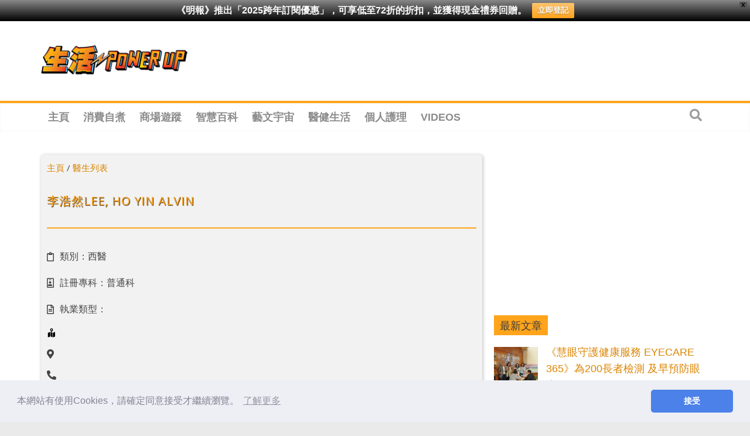

--- FILE ---
content_type: text/html; charset=utf-8
request_url: https://www.google.com/recaptcha/api2/aframe
body_size: 267
content:
<!DOCTYPE HTML><html><head><meta http-equiv="content-type" content="text/html; charset=UTF-8"></head><body><script nonce="ll9EsxNQfhHgbj8ZNOi2cw">/** Anti-fraud and anti-abuse applications only. See google.com/recaptcha */ try{var clients={'sodar':'https://pagead2.googlesyndication.com/pagead/sodar?'};window.addEventListener("message",function(a){try{if(a.source===window.parent){var b=JSON.parse(a.data);var c=clients[b['id']];if(c){var d=document.createElement('img');d.src=c+b['params']+'&rc='+(localStorage.getItem("rc::a")?sessionStorage.getItem("rc::b"):"");window.document.body.appendChild(d);sessionStorage.setItem("rc::e",parseInt(sessionStorage.getItem("rc::e")||0)+1);localStorage.setItem("rc::h",'1768923008444');}}}catch(b){}});window.parent.postMessage("_grecaptcha_ready", "*");}catch(b){}</script></body></html>

--- FILE ---
content_type: text/javascript
request_url: https://rtbcdn.andbeyond.media/block_segment_multi_550968.js
body_size: 507
content:
conditionblocklogic={"ALL":{"AU":"(flag_active==1 && visible==false && count==1 && country_rtb1=='AU') || (flag_active==1 && visible==false && count>=10 && country_rtb1=='AU') || (flag_active==1 && visible==false && count==2 && country_rtb1=='AU') || (flag_active==1 && visible==false && count==3 && country_rtb1=='AU') || (flag_active==1 && visible==false && count==4 && country_rtb1=='AU') || (flag_active==1 && visible==false && count==5 && country_rtb1=='AU') || (flag_active==1 && visible==false && count==6 && country_rtb1=='AU') || (flag_active==1 && visible==false && count==7 && country_rtb1=='AU') || (flag_active==1 && visible==false && count==8 && country_rtb1=='AU') || (flag_active==1 && visible==false && count==9 && country_rtb1=='AU')","BE":"(flag_active==1 && visible==false && count==1 && country_rtb1=='BE') || (flag_active==1 && visible==false && count==2 && country_rtb1=='BE')","CN":"(flag_active==1 && visible==false && count==1 && country_rtb1=='CN') || (flag_active==1 && visible==false && count>=10 && country_rtb1=='CN') || (flag_active==1 && visible==false && count==2 && country_rtb1=='CN') || (flag_active==1 && visible==false && count==3 && country_rtb1=='CN') || (flag_active==1 && visible==false && count==4 && country_rtb1=='CN') || (flag_active==1 && visible==false && count==5 && country_rtb1=='CN') || (flag_active==1 && visible==false && count==6 && country_rtb1=='CN') || (flag_active==1 && visible==false && count==7 && country_rtb1=='CN') || (flag_active==1 && visible==false && count==8 && country_rtb1=='CN') || (flag_active==1 && visible==false && count==9 && country_rtb1=='CN')","DE":"(flag_active==1 && visible==false && count==1 && country_rtb1=='DE') || (flag_active==1 && visible==false && count==2 && country_rtb1=='DE') || (flag_active==1 && visible==false && count==3 && country_rtb1=='DE') || (flag_active==1 && visible==false && count==5 && country_rtb1=='DE') || (flag_active==1 && visible==false && count==7 && country_rtb1=='DE') || (flag_active==1 && visible==false && count==8 && country_rtb1=='DE')","DK":"(flag_active==1 && visible==false && count==1 && country_rtb1=='DK') || (flag_active==1 && visible==false && count==2 && country_rtb1=='DK') || (flag_active==1 && visible==false && count==3 && country_rtb1=='DK')","FI":"(flag_active==1 && visible==false && count==1 && country_rtb1=='FI') || (flag_active==1 && visible==false && count==2 && country_rtb1=='FI')","GB":"(flag_active==1 && visible==false && count==1 && country_rtb1=='GB') || (flag_active==1 && visible==false && count>=10 && country_rtb1=='GB') || (flag_active==1 && visible==false && count==4 && country_rtb1=='GB') || (flag_active==1 && visible==false && count==5 && country_rtb1=='GB') || (flag_active==1 && visible==false && count==6 && country_rtb1=='GB') || (flag_active==1 && visible==false && count==7 && country_rtb1=='GB') || (flag_active==1 && visible==false && count==8 && country_rtb1=='GB') || (flag_active==1 && visible==false && count==9 && country_rtb1=='GB')","IN":"(flag_active==1 && visible==false && count==1 && country_rtb1=='IN') || (flag_active==1 && visible==false && count==2 && country_rtb1=='IN') || (flag_active==1 && visible==false && count==9 && country_rtb1=='IN')","IT":"(flag_active==1 && visible==false && count==1 && country_rtb1=='IT') || (flag_active==1 && visible==false && count>=10 && country_rtb1=='IT') || (flag_active==1 && visible==false && count==2 && country_rtb1=='IT') || (flag_active==1 && visible==false && count==3 && country_rtb1=='IT') || (flag_active==1 && visible==false && count==4 && country_rtb1=='IT') || (flag_active==1 && visible==false && count==5 && country_rtb1=='IT') || (flag_active==1 && visible==false && count==6 && country_rtb1=='IT')","JP":"(flag_active==1 && visible==false && count==1 && country_rtb1=='JP') || (flag_active==1 && visible==false && count>=10 && country_rtb1=='JP') || (flag_active==1 && visible==false && count==2 && country_rtb1=='JP') || (flag_active==1 && visible==false && count==3 && country_rtb1=='JP') || (flag_active==1 && visible==false && count==4 && country_rtb1=='JP') || (flag_active==1 && visible==false && count==5 && country_rtb1=='JP') || (flag_active==1 && visible==false && count==6 && country_rtb1=='JP') || (flag_active==1 && visible==false && count==8 && country_rtb1=='JP') || (flag_active==1 && visible==false && count==9 && country_rtb1=='JP')","KR":"(flag_active==1 && visible==false && count==1 && country_rtb1=='KR') || (flag_active==1 && visible==false && count>=10 && country_rtb1=='KR') || (flag_active==1 && visible==false && count==2 && country_rtb1=='KR') || (flag_active==1 && visible==false && count==3 && country_rtb1=='KR') || (flag_active==1 && visible==false && count==4 && country_rtb1=='KR') || (flag_active==1 && visible==false && count==5 && country_rtb1=='KR') || (flag_active==1 && visible==false && count==6 && country_rtb1=='KR') || (flag_active==1 && visible==false && count==7 && country_rtb1=='KR')","MY":"(flag_active==1 && visible==false && count==1 && country_rtb1=='MY') || (flag_active==1 && visible==false && count>=10 && country_rtb1=='MY') || (flag_active==1 && visible==false && count==2 && country_rtb1=='MY') || (flag_active==1 && visible==false && count==3 && country_rtb1=='MY') || (flag_active==1 && visible==false && count==4 && country_rtb1=='MY') || (flag_active==1 && visible==false && count==5 && country_rtb1=='MY') || (flag_active==1 && visible==false && count==6 && country_rtb1=='MY') || (flag_active==1 && visible==false && count==7 && country_rtb1=='MY') || (flag_active==1 && visible==false && count==8 && country_rtb1=='MY')","NL":"(flag_active==1 && visible==false && count==1 && country_rtb1=='NL') || (flag_active==1 && visible==false && count>=10 && country_rtb1=='NL') || (flag_active==1 && visible==false && count==2 && country_rtb1=='NL') || (flag_active==1 && visible==false && count==3 && country_rtb1=='NL') || (flag_active==1 && visible==false && count==6 && country_rtb1=='NL') || (flag_active==1 && visible==false && count==8 && country_rtb1=='NL') || (flag_active==1 && visible==false && count==9 && country_rtb1=='NL')","NO":"(flag_active==1 && visible==false && count==1 && country_rtb1=='NO') || (flag_active==1 && visible==false && count==4 && country_rtb1=='NO')","NZ":"(flag_active==1 && visible==false && count==1 && country_rtb1=='NZ') || (flag_active==1 && visible==false && count>=10 && country_rtb1=='NZ') || (flag_active==1 && visible==false && count==2 && country_rtb1=='NZ') || (flag_active==1 && visible==false && count==3 && country_rtb1=='NZ') || (flag_active==1 && visible==false && count==4 && country_rtb1=='NZ') || (flag_active==1 && visible==false && count==5 && country_rtb1=='NZ') || (flag_active==1 && visible==false && count==6 && country_rtb1=='NZ') || (flag_active==1 && visible==false && count==7 && country_rtb1=='NZ') || (flag_active==1 && visible==false && count==8 && country_rtb1=='NZ') || (flag_active==1 && visible==false && count==9 && country_rtb1=='NZ')","PE":"(flag_active==1 && visible==false && count==1 && country_rtb1=='PE') || (flag_active==1 && visible==false && count==2 && country_rtb1=='PE') || (flag_active==1 && visible==false && count==3 && country_rtb1=='PE')","PT":"(flag_active==1 && visible==false && count==1 && country_rtb1=='PT') || (flag_active==1 && visible==false && count>=10 && country_rtb1=='PT') || (flag_active==1 && visible==false && count==2 && country_rtb1=='PT') || (flag_active==1 && visible==false && count==5 && country_rtb1=='PT') || (flag_active==1 && visible==false && count==6 && country_rtb1=='PT')","PY":"(flag_active==1 && visible==false && count==1 && country_rtb1=='PY') || (flag_active==1 && visible==false && count>=10 && country_rtb1=='PY') || (flag_active==1 && visible==false && count==2 && country_rtb1=='PY') || (flag_active==1 && visible==false && count==3 && country_rtb1=='PY') || (flag_active==1 && visible==false && count==4 && country_rtb1=='PY') || (flag_active==1 && visible==false && count==6 && country_rtb1=='PY') || (flag_active==1 && visible==false && count==9 && country_rtb1=='PY')","SG":"(flag_active==1 && visible==false && count==1 && country_rtb1=='SG') || (flag_active==1 && visible==false && count>=10 && country_rtb1=='SG') || (flag_active==1 && visible==false && count==2 && country_rtb1=='SG') || (flag_active==1 && visible==false && count==3 && country_rtb1=='SG') || (flag_active==1 && visible==false && count==4 && country_rtb1=='SG') || (flag_active==1 && visible==false && count==5 && country_rtb1=='SG') || (flag_active==1 && visible==false && count==6 && country_rtb1=='SG') || (flag_active==1 && visible==false && count==7 && country_rtb1=='SG') || (flag_active==1 && visible==false && count==8 && country_rtb1=='SG') || (flag_active==1 && visible==false && count==9 && country_rtb1=='SG')","TH":"(flag_active==1 && visible==false && count==1 && country_rtb1=='TH') || (flag_active==1 && visible==false && count==2 && country_rtb1=='TH') || (flag_active==1 && visible==false && count==3 && country_rtb1=='TH') || (flag_active==1 && visible==false && count==6 && country_rtb1=='TH') || (flag_active==1 && visible==false && count==7 && country_rtb1=='TH')","TW":"(flag_active==1 && visible==false && count==1 && country_rtb1=='TW') || (flag_active==1 && visible==false && count>=10 && country_rtb1=='TW') || (flag_active==1 && visible==false && count==2 && country_rtb1=='TW') || (flag_active==1 && visible==false && count==3 && country_rtb1=='TW') || (flag_active==1 && visible==false && count==4 && country_rtb1=='TW') || (flag_active==1 && visible==false && count==5 && country_rtb1=='TW') || (flag_active==1 && visible==false && count==6 && country_rtb1=='TW') || (flag_active==1 && visible==false && count==7 && country_rtb1=='TW') || (flag_active==1 && visible==false && count==8 && country_rtb1=='TW') || (flag_active==1 && visible==false && count==9 && country_rtb1=='TW')","VN":"(flag_active==1 && visible==false && count==1 && country_rtb1=='VN') || (flag_active==1 && visible==false && count>=10 && country_rtb1=='VN') || (flag_active==1 && visible==false && count==2 && country_rtb1=='VN') || (flag_active==1 && visible==false && count==3 && country_rtb1=='VN') || (flag_active==1 && visible==false && count==8 && country_rtb1=='VN')","AE":"(flag_active==1 && visible==false && count>=10 && country_rtb1=='AE')","CA":"(flag_active==1 && visible==false && count>=10 && country_rtb1=='CA') || (flag_active==1 && visible==false && count==4 && country_rtb1=='CA') || (flag_active==1 && visible==false && count==5 && country_rtb1=='CA') || (flag_active==1 && visible==false && count==6 && country_rtb1=='CA') || (flag_active==1 && visible==false && count==7 && country_rtb1=='CA') || (flag_active==1 && visible==false && count==8 && country_rtb1=='CA') || (flag_active==1 && visible==false && count==9 && country_rtb1=='CA')","CD":"(flag_active==1 && visible==false && count>=10 && country_rtb1=='CD')","FR":"(flag_active==1 && visible==false && count>=10 && country_rtb1=='FR') || (flag_active==1 && visible==false && count==2 && country_rtb1=='FR') || (flag_active==1 && visible==false && count==4 && country_rtb1=='FR') || (flag_active==1 && visible==false && count==6 && country_rtb1=='FR') || (flag_active==1 && visible==false && count==7 && country_rtb1=='FR') || (flag_active==1 && visible==false && count==8 && country_rtb1=='FR')","KH":"(flag_active==1 && visible==false && count>=10 && country_rtb1=='KH')","PH":"(flag_active==1 && visible==false && count>=10 && country_rtb1=='PH') || (flag_active==1 && visible==false && count==2 && country_rtb1=='PH') || (flag_active==1 && visible==false && count==3 && country_rtb1=='PH') || (flag_active==1 && visible==false && count==4 && country_rtb1=='PH') || (flag_active==1 && visible==false && count==5 && country_rtb1=='PH') || (flag_active==1 && visible==false && count==7 && country_rtb1=='PH') || (flag_active==1 && visible==false && count==8 && country_rtb1=='PH') || (flag_active==1 && visible==false && count==9 && country_rtb1=='PH')","SE":"(flag_active==1 && visible==false && count>=10 && country_rtb1=='SE') || (flag_active==1 && visible==false && count==2 && country_rtb1=='SE') || (flag_active==1 && visible==false && count==8 && country_rtb1=='SE')","WWF":"(flag_active==1 && visible==false && count>=10 && country_rtb1=='WWF')","ID":"(flag_active==1 && visible==false && count==2 && country_rtb1=='ID')","LU":"(flag_active==1 && visible==false && count==2 && country_rtb1=='LU') || (flag_active==1 && visible==false && count==3 && country_rtb1=='LU')","MO":"(flag_active==1 && visible==false && count==2 && country_rtb1=='MO') || (flag_active==1 && visible==false && count==3 && country_rtb1=='MO') || (flag_active==1 && visible==false && count==6 && country_rtb1=='MO') || (flag_active==1 && visible==false && count==7 && country_rtb1=='MO') || (flag_active==1 && visible==false && count==8 && country_rtb1=='MO')","PW":"(flag_active==1 && visible==false && count==2 && country_rtb1=='PW')","LA":"(flag_active==1 && visible==false && count==3 && country_rtb1=='LA')","TR":"(flag_active==1 && visible==false && count==4 && country_rtb1=='TR')","US":"(flag_active==1 && visible==false && count==5 && country_rtb1=='US') || (flag_active==1 && visible==false && count==6 && country_rtb1=='US') || (flag_active==1 && visible==false && count==7 && country_rtb1=='US') || (flag_active==1 && visible==false && count==8 && country_rtb1=='US') || (flag_active==1 && visible==false && count==9 && country_rtb1=='US')","PL":"(flag_active==1 && visible==false && count==6 && country_rtb1=='PL')","MX":"(flag_active==1 && visible==false && count==7 && country_rtb1=='MX')","EG":"(flag_active==1 && visible==false && count==9 && country_rtb1=='EG')","HK":"(flag_active==1 && visible==false && count==9 && country_rtb1=='HK')"},"andbeyond30015":{"CA":"(flag_active==1 && visible==false && count==1 && country_rtb1=='CA') || (flag_active==1 && visible==false && count==2 && country_rtb1=='CA') || (flag_active==1 && visible==false && count==3 && country_rtb1=='CA')","PW":"(flag_active==1 && visible==false && count==1 && country_rtb1=='PW')","US":"(flag_active==1 && visible==false && count==1 && country_rtb1=='US') || (flag_active==1 && visible==false && count>=10 && country_rtb1=='US') || (flag_active==1 && visible==false && count==2 && country_rtb1=='US') || (flag_active==1 && visible==false && count==3 && country_rtb1=='US') || (flag_active==1 && visible==false && count==4 && country_rtb1=='US')","HK":"(flag_active==1 && visible==false && count>=10 && country_rtb1=='HK') || (flag_active==1 && visible==false && count==4 && country_rtb1=='HK') || (flag_active==1 && visible==false && count==5 && country_rtb1=='HK') || (flag_active==1 && visible==false && count==6 && country_rtb1=='HK') || (flag_active==1 && visible==false && count==7 && country_rtb1=='HK') || (flag_active==1 && visible==false && count==8 && country_rtb1=='HK')","IL":"(flag_active==1 && visible==false && count>=10 && country_rtb1=='IL')","GB":"(flag_active==1 && visible==false && count==2 && country_rtb1=='GB') || (flag_active==1 && visible==false && count==3 && country_rtb1=='GB')","NO":"(flag_active==1 && visible==false && count==2 && country_rtb1=='NO')","SE":"(flag_active==1 && visible==false && count==3 && country_rtb1=='SE')","JP":"(flag_active==1 && visible==false && count==7 && country_rtb1=='JP')"}};
conditionblock="if(!conditionblocklogic[country_rtb1])false; else eval(conditionblocklogic[country_rtb1]);";


--- FILE ---
content_type: text/plain; charset=UTF-8
request_url: https://at.teads.tv/fpc?analytics_tag_id=PUB_21432&tfpvi=&gdpr_status=22&gdpr_reason=220&gdpr_consent=&ccpa_consent=&shared_ids=&sv=d656f4a&
body_size: 56
content:
M2Q3ZGVlYWYtOTdlZC00NWJkLWExMzEtYmIwY2NkN2QzZTc3IzUtMQ==

--- FILE ---
content_type: application/javascript
request_url: https://creative.mingpao.com/js/advert/uid2/mpuid2client.js
body_size: 1680
content:

var addetails = document.cookie.match('addetails=1') ? true : false;

var uid2setCookie = function(name, value,expires,domain){	
	let cookie_content = name+"="+value+";expires="+(expires==""?"Thu, 01 Jan 1970 00:00:00 UTC":expires)+";path=/;"+(domain?"domain="+domain+";":"");
	// console.log('uid2setCookie:'+cookie_content);
	document.cookie = cookie_content;
}
// if(document.cookie.match(new RegExp("(^| )mingpaoUID2UpdateTime=([^;]+)"))){
	// console.log("[UID2]"+document.cookie.match(new RegExp("(^| )mingpaoUID2UpdateTime=([^;]+)"))[2]);
// }
window.__uid2 = window.__uid2 || {};
window.__uid2.callbacks = window.__uid2.callbacks || [];
	
var currentUid2Token = null;
var clearUIDwhileLoggedOut = true;
var currentRootHostName = location.hostname.split('.').slice(-2).join('.'); // one level only : xxx.com

window.__uid2.callbacks.push((eventType, payload) => {
	if (!!addetails) {
		console.log('[UID2]'+(new Date())+': event: '+eventType+' called');	
	}
	//localStorage.removeItem('__uid2_advertising_token');
	let mpcookie = document.cookie.match(new RegExp("(^| )mingpaoUID2=([^;]+)"));
	let uidModuleCookie = document.cookie.match(new RegExp("(^| )__uid2_advertising_token=([^;]+)"));
	let uid2SdkCookie = document.cookie.match(new RegExp("(^| )__uid_2=([^;]+)"));
	if (!!addetails) {
		console.log('[UID2]',[!!mpcookie,!!uidModuleCookie,!!uid2SdkCookie]);
	}

	switch (eventType) {
		case "SdkLoaded":
			let mpcookiejson  = null;
			let uidModuleCookieJson  = null;
			
			//mingpaoUID2  - created from mingpao login
			if(mpcookie){
				if(mpcookie = mpcookie[2]){  // one "=" only, to check if no errors to get the [2]
					mpcookiejson = JSON.parse(decodeURIComponent(mpcookie));
					if (!!addetails) {
						console.log("[UID2]mingpaoUID2:",mpcookiejson);	
						console.log(`[UID2]refresh token ${mpcookiejson.refresh_from} needed since `+(new Date(mpcookiejson.refresh_from)).toString());		
						console.log(`[UID2]refresh token ${mpcookiejson.refresh_expires} available till `+(new Date(mpcookiejson.refresh_expires)).toString());		
						
						console.log(`[UID2]id token ${mpcookiejson.identity_expires} vaild till `+(new Date(mpcookiejson.identity_expires)).toString());		
					}
				}else{
					console.error('[UID2] parse error:', mpcookie);
				}
			}else{							
				if (!!addetails) {
					console.log('[UID2] no uid found');
				}
			}
			
			//__uid_2 - managed by UID2 SDK
			if(uid2SdkCookie){
				if(uid2SdkCookie = uid2SdkCookie[2]){  // one "=" only, to check if no errors to get the [2]
					uid2SdkCookieJson = JSON.parse(decodeURIComponent(uid2SdkCookie));
						if (!!addetails) {
							console.log("[UID2]__uid_2:",uid2SdkCookieJson);	
							console.log(`[UID2]refresh token ${uid2SdkCookieJson.refresh_from} needed since `+(new Date(uid2SdkCookieJson.refresh_from)).toString());		
							console.log(`[UID2]refresh token ${uid2SdkCookieJson.refresh_expires} available till `+(new Date(uid2SdkCookieJson.refresh_expires)).toString());		
						}				
				}else{
					console.error('[UID2] parse error:', uid2SdkCookieJson);
				}
			}else{
				
	if (!!addetails) {
				console.log('[UID2] no stored uid2');
	}
			}
			
			//__uid2_advertising_token - managed by PREBID uid2 module
			//current subdomain only, TOL : session
		/* 	if(uidModuleCookie){				
				if(uidModuleCookie = uidModuleCookie[2]){  // one "=" only, to check if no errors to get the [2]
					uidModuleCookieJson = JSON.parse(decodeURIComponent(uidModuleCookie));
					if(uidModuleCookieJson.latestToken){
						console.log("[UID2]__uid2_advertising_token:",uidModuleCookieJson.latestToken);	
						console.log(`[UID2]refresh token ${uidModuleCookieJson.latestToken.refresh_from} needed since `+(new Date(uidModuleCookieJson.latestToken.refresh_from)).toString());		
						console.log(`[UID2]refresh token ${uidModuleCookieJson.latestToken.refresh_expires} available till `+(new Date(uidModuleCookieJson.latestToken.refresh_expires)).toString());		
					}					
				}else{
					console.error('[UID2] parse error:', uidModuleCookie);
				}
			} */
			
			if(mpcookiejson){
				/* check if those token is still not expired */			
				//identity expired
				// if(Date.now() > mpcookiejson.identity_expires){
				//refresh token expired	
				if(Date.now() > mpcookiejson.refresh_expires){
					
					//clear this token.
					console.log('[UID2]clear as expired');
					localStorage.removeItem('__uid2_advertising_token');
					
					uid2setCookie('mingpaoUID2','','',currentRootHostName);
					uid2setCookie('__uid2_advertising_token','','',currentRootHostName);
					uid2setCookie('__uid2_advertising_token','','',window.location.hostname);
					uid2setCookie('__uid_2','','',currentRootHostName);	
					mpcookiejson = null;
					
					////time to start refreshing
					// if(mpcookiejson.refresh_from > Date.now()){
					//	//SDK will refresh it
					// }
					
					//no valid UID2 , so __uid_2 does not init, and currentUid2Token is null
					
				}else{
					if (!!addetails) {
						console.log('[UID2]init with ',mpcookiejson);
					}
					currentUid2Token = mpcookiejson;// got token from mplogin for pbjs
					__uid2.init({
						identity:currentUid2Token,
						cookieDomain:currentRootHostName,
						useCookie:true
						}); //generate cookie: __uid_2
				}
			}else{
				//assumed logged out
				//clear this token
				if(clearUIDwhileLoggedOut){					
					if (!!addetails) {
						console.log('[UID2]clearing as non-login');
					}
					uid2setCookie('mingpaoUID2','','',currentRootHostName);
					uid2setCookie('__uid2_advertising_token','','',currentRootHostName);
					uid2setCookie('__uid2_advertising_token','','',window.location.hostname);
					localStorage.removeItem('__uid2_advertising_token');
					uid2setCookie('__uid_2','','',currentRootHostName);					
				}
			}
		if (!!addetails) {	
			console.log('[UID2]############ uid2 Identity:',__uid2.getIdentity());			
			console.log('[UID2]############ uid2 currentUid2Token:',currentUid2Token);			
		}
		//end of SdkLoaded
		break;
	 
		case "InitCompleted":
			if (!!addetails) {	
				// console.log("[UID2]InitCompleted:",payload.identity);
				console.log("[UID2]Init Completed");
			}
		  break;
	 
		case "IdentityUpdated":
			if (!!addetails) {	
				// console.log('[UID2]IdentityUpdated:',payload.identity);
				console.log('[UID2]Identity Updated');
			}
			// __uid_2got updated
			// __uid2_advertising_token  will be updated by prebid
		
			if(payload.identity){
				currentUid2Token = payload.identity;						
				 //push the new token to global cookies
				 // uid2setCookie('__uid_2',encodeURIComponent(JSON.stringify(payload.identity)),(new Date(payload.identity.refresh_from)).toUTCString(),currentRootHostName);
				 // console.log('[UID2]updating root cookies:',currentUid2Token);
				 console.log('[UID2]updating root cookies:');
				 uid2setCookie('mingpaoUID2',encodeURIComponent(JSON.stringify(payload.identity)),(new Date(payload.identity.refresh_expires)).toISOString(),currentRootHostName);
				 uid2setCookie('mingpaoUID2UpdateTime',(new Date()).toString(),(new Date(payload.identity.refresh_expires)).toISOString(),currentRootHostName);
				 //__uid2_advertising_token will get updated by UID2 SDK
				 
				}
	 
		  break;
	  }
});





--- FILE ---
content_type: application/javascript; charset=utf-8
request_url: https://fundingchoicesmessages.google.com/f/AGSKWxUEQVoOO9Yn0ejjTt-QjoujNX-YvkJhxM5G_I2XiT8Y9OaieEyyqb7fRq_V99qf1hqcyOD5A6OcWKF9qN9FrJJ0gYLO4L2d2WDXg923jQo3HWE79nZF4mCJxFOizol2TWEJTIRD4HXv8JVgtKMmEbfhySdPeFEnPRhyjd1RfkbKaHGM6CmtoDSDohY=/_/ad/side_/getadserver./expop.js/triadshow./ads/ad.
body_size: -1292
content:
window['02cc9657-56ee-44a0-92a5-d3ba0fa550f8'] = true;